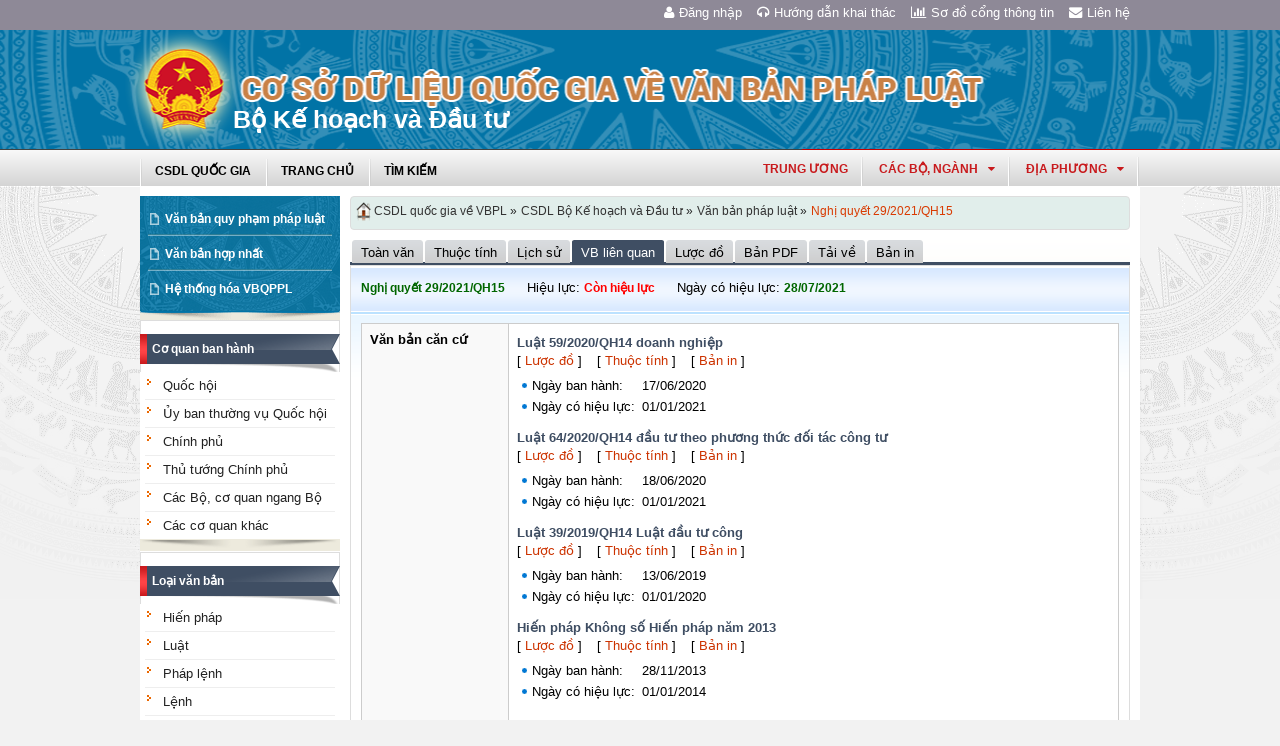

--- FILE ---
content_type: text/html; charset=utf-8
request_url: https://vbpl.vn/bokehoachvadautu/Pages/vbpq-vanbanlienquan.aspx?ItemID=156732
body_size: 14568
content:
<!--Timer:00:00:00.0048817==UrlControls:/VBQPPL_UserControls/Publishing_22/ucVanbanLienquan.ascx.wpLoadUserControls_EnVi -->
<!--Timer:00:00:00.0047558==UrlControls:\VBQPPL_UserControls\Publishing_22\uc_menuNambanhanh.ascx.wpLoadUserControls_EnVi -->

<!DOCTYPE html >
<html lang="en" class="sb-init" dir="ltr">
    <head><meta http-equiv="X-UA-Compatible" content="IE=8" /><meta http-equiv="X-UA-Compatible" content="IE=edge" /><meta name="ProgId" content="SharePoint.WebPartPage.Document" /><meta name="WebPartPageExpansion" content="full" /><meta name="GENERATOR" content="Microsoft SharePoint" /><meta http-equiv="Content-type" content="text/html; charset=utf-8" /><meta http-equiv="Expires" content="0" />
        <title>
	
                Bộ Kế hoạch và Đầu tư
            
</title>
        <!--MS-->
        <!--ME	-->
        
        <link rel="stylesheet" type="text/css" href="/_layouts/15/1033/styles/Themable/corev15.css?rev=vNdEJL6%2BwYC8DTL3JARWRg%3D%3D"/>
<link rel="stylesheet" type="text/css" href="/VBQPPL_UserControls/Resources/css/font-awesome/css/font-awesome.min.css"/>
<link rel="stylesheet" type="text/css" href="/VBQPPL_UserControls/Publishing_22/Resources/css/reset.css"/>
<link rel="stylesheet" type="text/css" href="/VBQPPL_UserControls/Publishing_22/Resources/css/jquery.cluetip.css"/>
<link rel="stylesheet" type="text/css" href="/VBQPPL_UserControls/Publishing_22/Resources/css/jquery.easySlider.css"/>
<link rel="stylesheet" type="text/css" href="/VBQPPL_UserControls/Publishing_22/Resources/css/styles.css"/>
<link rel="stylesheet" type="text/css" href="/VBQPPL_UserControls/Resources/css/jquery.multiSelect.css"/>
<link rel="stylesheet" type="text/css" href="/VBQPPL_UserControls/Resources/css/jquery.treeview.css"/>
<link rel="stylesheet" type="text/css" href="/VBQPPL_UserControls/Resources/css/jquery-ui-1.8.6.gray-green.css"/>
<link rel="stylesheet" type="text/css" href="/VBQPPL_UserControls/Resources/css/jquery.autocomplete.css"/>

        
        <script type="text/javascript" src="/ScriptResource.axd?d=9aHERpQHgtLmjnM5Bl82Wd915wnRSbKNcR39ffZPhUD6My8L2vqfldshkblYSaPRQ86NGTibaGXLAwfJP_6g86Fk_ivRPca1ZLSl_FLUsxJ4QGDGGvoGMN2EJSIANxzckGPurXbio__6QY__i1I81YDyreepWqLdU253BFvlWjLph3N-d5RV8bSittCTZl0p0&amp;t=49337fe8"></script>
<script type="text/javascript" src="/_layouts/15/blank.js?rev=ZaOXZEobVwykPO9g8hq%2F8A%3D%3D"></script>
<script type="text/javascript" src="/ScriptResource.axd?d=N4jw3SwDmx1zDqvhTas6g_XR3SGqgrtj3pPVnw-TONavBJCD89aSJp7CiV92HI6mmg33d_MGpF5qXhyxToCel8Sof4GkdxjRlK7xyy8hRh9ywRPFcs3aYSZ6razpNS6MN2AxCkuN5sWNQNjNdmmDUh1k9UTBo-vWHZfDESFMs0tIwAFDeHWpiUmiiw_p_5Ib0&amp;t=49337fe8"></script>
<link type="text/xml" rel="alternate" href="/bokehoachvadautu/_vti_bin/spsdisco.aspx" />
            
            
            <link rel="canonical" href="https://vbpl.vn:443/bokehoachvadautu/Pages/vbpq-vanbanlienquan.aspx?ItemID=156732" />
            
            
        <span id="DeltaSPWebPartManager">
            
        </span><meta charset="utf-8" />
        
        <!-- javascript -->
        <script src="/VBQPPL_UserControls/Resources/js/jquery-1.8.3.js" type="text/javascript">//<![CDATA[
        
        
        
        
        
        
        
        
        
        
        
        
        
        
        //]]></script>
        <script src="/VBQPPL_UserControls/Resources/js/jquery-ui-1.9.2.custom.min.js" type="text/javascript">//<![CDATA[
        
        
        
        
        
        
        
        
        
        
        
        
        
        
        //]]></script>
        <script src="/VBQPPL_UserControls/Resources/js/jquery.validate.js" type="text/javascript">//<![CDATA[
        
        
        
        
        
        
        
        
        
        
        
        
        
        
        //]]></script>
        <script src="/VBQPPL_UserControls/Resources/js/jquery.ui.datepicker-vi.js" type="text/javascript">//<![CDATA[
        
        
        
        
        
        
        
        
        
        
        
        
        
        
        //]]></script>
        <script src="/VBQPPL_UserControls/Resources/js/jquery.multiselect.js" type="text/javascript">//<![CDATA[
        
        
        
        
        
        
        
        
        
        
        
        
        
        
        //]]></script>
        <script src="/VBQPPL_UserControls/Resources/js/jquery.treeview.js" type="text/javascript">//<![CDATA[
        
        
        
        
        
        
        
        
        
        
        
        
        
        
        //]]></script>
        <script src="/VBQPPL_UserControls/Resources/js/jquery.autocomplete.js" type="text/javascript">//<![CDATA[
        
        
        
        
        
        
        
        
        
        
        
        
        
        
        //]]></script>
        <script src="/VBQPPL_UserControls/Resources/js/GridView.js" type="text/javascript">//<![CDATA[
        
        
        
        
        
        
        
        
        
        
        
        
        
        
        //]]></script>
        <script src="/VBQPPL_UserControls/Resources/js/QPortal.js" type="text/javascript">//<![CDATA[
        
        
        
        
        
        
        
        
        
        
        
        
        
        
        //]]></script>
        <script src="/VBQPPL_UserControls/Resources/js/siteScript.js" type="text/javascript">//<![CDATA[
        
        
        
        
        
        
        
        
        
        
        
        
        
        
        //]]></script>
        <script src="/VBQPPL_UserControls/Resources/js/jquery.address-1.5.js" type="text/javascript">//<![CDATA[
        
        
        
        
        
        
        
        
        
        
        
        
        
        
        //]]></script>
        <script src="/VBQPPL_UserControls/Resources/js/jquery.idTabs.min.js" type="text/javascript">//<![CDATA[
        
        
        
        
        
        
        
        
        
        
        
        
        
        
        //]]></script>
        <script src="/VBQPPL_UserControls/Resources/js/jquery.cluetip.all.min.js" type="text/javascript">//<![CDATA[
        
        
        
        
        
        
        
        
        
        
        
        
        
        
        //]]></script>
        <script src="/VBQPPL_UserControls/Resources/js/jquery.highlight-4.js" type="text/javascript">//<![CDATA[
        
        
        
        
        
        
        
        
        
        
        
        
        
        
        //]]></script>
        <!-- style -->
        <script type="text/javascript">//<![CDATA[
		$(document).ready(function(){
			$("a.jt").cluetip({
			cluetipClass: 'jtip',
			width:600
			});
		});
	
        
        
        
        
        
        
        
        
        
        
        
        
        //]]></script>
        
        <!--[if gte IE 9]>
        <link href="/VBQPPL_UserControls/Publishing_22/Resources/css/ie.css" media="screen, projection" rel="stylesheet" type="text/css" />
        <![endif]-->
        <!--[if IE 8]>
        <link href="/VBQPPL_UserControls/Publishing_22/Resources/css/ie8.css" media="screen, projection" rel="stylesheet" type="text/css" />
        <![endif]-->
        <!--[if lte IE 7]>
        <link href="/VBQPPL_UserControls/Publishing_22/Resources/css/ie7.css" media="screen, projection" rel="stylesheet" type="text/css" />
        <![endif]-->
        
        <!--Kết thúc style quản trị mới-->
        <style>//<![CDATA[
        	.top-navigation {background:url('/PublishingImages/VBPL-TN.png') no-repeat top left;}
        
        
        
        
        
        
        
        
        
        
        
        
        
        //]]></style>
        
        
        
        
        
        
    </head>
    <body onhashchange="if (typeof(_spBodyOnHashChange) != 'undefined') _spBodyOnHashChange();"><form method="post" action="./vbpq-vanbanlienquan.aspx?ItemID=156732" onsubmit="javascript:return WebForm_OnSubmit();" id="aspnetForm">
<div class="aspNetHidden">
<input type="hidden" name="_wpcmWpid" id="_wpcmWpid" value="" />
<input type="hidden" name="wpcmVal" id="wpcmVal" value="" />
<input type="hidden" name="MSOWebPartPage_PostbackSource" id="MSOWebPartPage_PostbackSource" value="" />
<input type="hidden" name="MSOTlPn_SelectedWpId" id="MSOTlPn_SelectedWpId" value="" />
<input type="hidden" name="MSOTlPn_View" id="MSOTlPn_View" value="0" />
<input type="hidden" name="MSOTlPn_ShowSettings" id="MSOTlPn_ShowSettings" value="False" />
<input type="hidden" name="MSOGallery_SelectedLibrary" id="MSOGallery_SelectedLibrary" value="" />
<input type="hidden" name="MSOGallery_FilterString" id="MSOGallery_FilterString" value="" />
<input type="hidden" name="MSOTlPn_Button" id="MSOTlPn_Button" value="none" />
<input type="hidden" name="__EVENTTARGET" id="__EVENTTARGET" value="" />
<input type="hidden" name="__EVENTARGUMENT" id="__EVENTARGUMENT" value="" />
<input type="hidden" name="__REQUESTDIGEST" id="__REQUESTDIGEST" value="noDigest" />
<input type="hidden" name="MSOSPWebPartManager_DisplayModeName" id="MSOSPWebPartManager_DisplayModeName" value="Browse" />
<input type="hidden" name="MSOSPWebPartManager_ExitingDesignMode" id="MSOSPWebPartManager_ExitingDesignMode" value="false" />
<input type="hidden" name="MSOWebPartPage_Shared" id="MSOWebPartPage_Shared" value="" />
<input type="hidden" name="MSOLayout_LayoutChanges" id="MSOLayout_LayoutChanges" value="" />
<input type="hidden" name="MSOLayout_InDesignMode" id="MSOLayout_InDesignMode" value="" />
<input type="hidden" name="_wpSelected" id="_wpSelected" value="" />
<input type="hidden" name="_wzSelected" id="_wzSelected" value="" />
<input type="hidden" name="MSOSPWebPartManager_OldDisplayModeName" id="MSOSPWebPartManager_OldDisplayModeName" value="Browse" />
<input type="hidden" name="MSOSPWebPartManager_StartWebPartEditingName" id="MSOSPWebPartManager_StartWebPartEditingName" value="false" />
<input type="hidden" name="MSOSPWebPartManager_EndWebPartEditing" id="MSOSPWebPartManager_EndWebPartEditing" value="false" />
<input type="hidden" name="__VIEWSTATE" id="__VIEWSTATE" value="/[base64]" />
</div>

<script type="text/javascript">
//<![CDATA[
var theForm = document.forms['aspnetForm'];
if (!theForm) {
    theForm = document.aspnetForm;
}
function __doPostBack(eventTarget, eventArgument) {
    if (!theForm.onsubmit || (theForm.onsubmit() != false)) {
        theForm.__EVENTTARGET.value = eventTarget;
        theForm.__EVENTARGUMENT.value = eventArgument;
        theForm.submit();
    }
}
//]]>
</script>


<script src="/WebResource.axd?d=8u8ehpYoNRsOqUgdWbLHCrGPH4YKLjyRN2hsxKMGGTItJdR2Y6dKnLrNx5r4WOuSFo8sK5ovhkyt0javvk-LU30gIIRifvDi6O0-llETXVs1&amp;t=637814905746327080" type="text/javascript"></script>


<script type="text/javascript">
//<![CDATA[
var MSOWebPartPageFormName = 'aspnetForm';
var g_presenceEnabled = true;
var g_wsaEnabled = false;
var g_wsaQoSEnabled = false;
var g_wsaQoSDataPoints = [];
var g_wsaLCID = 1033;
var g_wsaListTemplateId = 850;
var g_wsaSiteTemplateId = 'BLANKINTERNET#0';
var _fV4UI=true;var _spPageContextInfo = {webServerRelativeUrl: "\u002fbokehoachvadautu", webAbsoluteUrl: "https:\u002f\u002fvbpl.vn\u002fbokehoachvadautu", siteAbsoluteUrl: "https:\u002f\u002fvbpl.vn", serverRequestPath: "\u002fbokehoachvadautu\u002fPages\u002fvbpq-vanbanlienquan.aspx", layoutsUrl: "_layouts\u002f15", webTitle: "B\u1ED9 K\u1EBF ho\u1EA1ch v\u00E0 \u0110\u1EA7u t\u01B0", webTemplate: "53", tenantAppVersion: "0", isAppWeb: false, Has2019Era: true, webLogoUrl: "_layouts\u002f15\u002fimages\u002fsiteicon.png", webLanguage: 1033, currentLanguage: 1033, currentUICultureName: "en-US", currentCultureName: "en-US", clientServerTimeDelta: new Date("2026-01-29T16:52:43.4841278Z") - new Date(), siteClientTag: "2991$$15.0.5529.1000", crossDomainPhotosEnabled:false, webUIVersion:15, webPermMasks:{High:16,Low:200769},pageListId:"{b6987d2a-7f51-4b04-a614-7cb5bf1ea382}",pageItemId:171, pagePersonalizationScope:1, alertsEnabled:false, siteServerRelativeUrl: "\u002f", allowSilverlightPrompt:'True'};var L_Menu_BaseUrl="/bokehoachvadautu";
var L_Menu_LCID="1033";
var L_Menu_SiteTheme="null";
document.onreadystatechange=fnRemoveAllStatus; function fnRemoveAllStatus(){removeAllStatus(true)};var _spWebPartComponents = new Object();//]]>
</script>

<script src="/_layouts/15/blank.js?rev=ZaOXZEobVwykPO9g8hq%2F8A%3D%3D" type="text/javascript"></script>
<script type="text/javascript">
//<![CDATA[
(function(){

        if (typeof(_spBodyOnLoadFunctions) === 'undefined' || _spBodyOnLoadFunctions === null) {
            return;
        }
        _spBodyOnLoadFunctions.push(function() 
        {
          ExecuteOrDelayUntilScriptLoaded(
            function()
            {
              var pairs = SP.ScriptHelpers.getDocumentQueryPairs();
              var followDoc, itemId, listId, docName;
              for (var key in pairs)
              {
                if(key.toLowerCase() == 'followdocument') 
                  followDoc = pairs[key];
                else if(key.toLowerCase() == 'itemid') 
                  itemId = pairs[key];
                else if(key.toLowerCase() == 'listid') 
                  listId = pairs[key];
                else if(key.toLowerCase() == 'docname') 
                  docName = decodeURI(pairs[key]);
              } 

              if(followDoc != null && followDoc == '1' && listId!=null && itemId != null && docName != null)
              {
                SP.SOD.executeFunc('followingcommon.js', 'FollowDocumentFromEmail', function() 
                { 
                  FollowDocumentFromEmail(itemId, listId, docName);
                });
              }

            }, 'SP.init.js');

        });
    })();(function(){

        if (typeof(_spBodyOnLoadFunctions) === 'undefined' || _spBodyOnLoadFunctions === null) {
            return;
        }
        _spBodyOnLoadFunctions.push(function() {

            if (typeof(SPClientTemplates) === 'undefined' || SPClientTemplates === null || (typeof(APD_InAssetPicker) === 'function' && APD_InAssetPicker())) {
                return;
            }

            var renderFollowFooter = function(renderCtx,  calloutActionMenu)
            {
                if (renderCtx.ListTemplateType == 700) 
                    myDocsActionsMenuPopulator(renderCtx, calloutActionMenu);
                else
                    CalloutOnPostRenderTemplate(renderCtx, calloutActionMenu);

                var listItem = renderCtx.CurrentItem;
                if (typeof(listItem) === 'undefined' || listItem === null) {
                    return;
                }
                if (listItem.FSObjType == 0) {
                    calloutActionMenu.addAction(new CalloutAction({
                        text: Strings.STS.L_CalloutFollowAction,
                        tooltip: Strings.STS.L_CalloutFollowAction_Tooltip,
                        onClickCallback: function (calloutActionClickEvent, calloutAction) {
                            var callout = GetCalloutFromRenderCtx(renderCtx);
                            if (!(typeof(callout) === 'undefined' || callout === null))
                                callout.close();
                            SP.SOD.executeFunc('followingcommon.js', 'FollowSelectedDocument', function() { FollowSelectedDocument(renderCtx); });
                        }
                    }));
                }
            };

            var registerOverride = function(id) {
                var followingOverridePostRenderCtx = {};
                followingOverridePostRenderCtx.BaseViewID = 'Callout';
                followingOverridePostRenderCtx.ListTemplateType = id;
                followingOverridePostRenderCtx.Templates = {};
                followingOverridePostRenderCtx.Templates.Footer = function(renderCtx) {
                    var  renderECB;
                    if (typeof(isSharedWithMeView) === 'undefined' || isSharedWithMeView === null) {
                        renderECB = true;
                    } else {
                        var viewCtx = getViewCtxFromCalloutCtx(renderCtx);
                        renderECB = !isSharedWithMeView(viewCtx);
                    }
                    return CalloutRenderFooterTemplate(renderCtx, renderFollowFooter, renderECB);
                };
                SPClientTemplates.TemplateManager.RegisterTemplateOverrides(followingOverridePostRenderCtx);
            }
            registerOverride(101);
            registerOverride(700);
        });
    })();if (typeof(DeferWebFormInitCallback) == 'function') DeferWebFormInitCallback();function WebForm_OnSubmit() {
UpdateFormDigest('\u002fbokehoachvadautu', 1440000);if (typeof(_spFormOnSubmitWrapper) != 'undefined') {return _spFormOnSubmitWrapper();} else {return true;};
return true;
}
//]]>
</script>

<div class="aspNetHidden">

	<input type="hidden" name="__VIEWSTATEGENERATOR" id="__VIEWSTATEGENERATOR" value="E75E4FE5" />
</div><script type="text/javascript">
//<![CDATA[
Sys.WebForms.PageRequestManager._initialize('ctl00$ScriptManager', 'aspnetForm', [], [], [], 90, 'ctl00');
//]]>
</script>

        
        
        
        
        <div class="hiddent-container" style="display: none;">
            <div id="dialog-form">
            </div>
            <div id="dialog-confirm">
            </div>
            <div id="dialog-message">
            </div>
            <div id="message-container">
            </div>
            <div id="dialog-form-4">
            </div>
            <div id="dialog-form-2">
            </div>
            <div id="dialog-form-3">
            </div>
        </div>
        <div id="wrapper">
            
            
            <!-- START:Wrapper -->
            <div id="header">
                
                <div id="ctl00_g_987b1618_aa94_4d8d_ab66_2dabff2f0941" __MarkupType="vsattributemarkup" __WebPartId="{987b1618-aa94-4d8d-ab66-2dabff2f0941}" WebPart="true" IsClosed="false">
	
	<!-- Global site tag (gtag.js) - Google Analytics --> 
<script async src="https://www.googletagmanager.com/gtag/js?id=UA-58617573-1"></script> 
<script> 
	window.dataLayer = window.dataLayer || []; 
	function gtag(){dataLayer.push(arguments);} 
	gtag('js', new Date()); 
	gtag('config', 'UA-58617573-1'); 
</script>

<div class="header-top">
	<div class="content-heder-top">
	<a href="/bokehoachvadautu/Pages/hienthilienhe.aspx"><i class="fa fa-envelope" aria-hidden="true"></i>Liên hệ</a>
	<a href="/bokehoachvadautu/Pages/sitemap.aspx"><i class="fa fa-bar-chart" aria-hidden="true"></i>Sơ đồ cổng thông tin</a>
	<a href="/huongdan/CSDLVanbanphapluat.html"><i class="fa fa-headphones" aria-hidden="true"></i>Hướng dẫn khai thác</a>
    
	<a href="/_layouts/authenticate.aspx?source=%252fbokehoachvadautu%252fPages%252fvbpq-vanbanlienquan.aspx%253fItemID%253d156732"><i class="fa fa-user" aria-hidden="true"></i>Đăng nhập</a>
    
	</div>
</div>

</div>
                
                
                
                <span id="DeltaPlaceHolderMainBannerHolder">
                    
	<menu class="ms-hide">
	<ie:menuitem id="MSOMenu_Help" iconsrc="/_layouts/15/images/HelpIcon.gif" onmenuclick="MSOWebPartPage_SetNewWindowLocation(MenuWebPart.getAttribute('helpLink'), MenuWebPart.getAttribute('helpMode'))" text="Help" type="option" style="display:none">

	</ie:menuitem>
</menu>
  
   
                </span>
                
                
                <div id="ctl00_g_8f79ac3f_faf1_4cec_aa27_0b404369c1d1" __MarkupType="vsattributemarkup" __WebPartId="{8f79ac3f-faf1-4cec-aa27-0b404369c1d1}" WebPart="true" IsClosed="false">
	

<script type="text/javascript">
    $(document).ready(function () {
        //document.title = "Cơ sở dữ liệu quốc gia về văn bản quy phạm pháp luật Bộ Kế hoạch và Đầu tư";
    });
</script>
<style>

.banner {
  background: transparent url("/VBQPPL_UserControls/Resources/images/bannerTitle.png") no-repeat scroll center top !important;
  height: 100%;
  margin: auto;
  padding-left: 65px;
  max-width: 1000px;
}
.bannerEN {
  background: transparent url("/VBQPPL_UserControls/Resources/images/bannerTitleEN.png") no-repeat scroll center top !important;
  height: 100%;
  margin: auto;
  padding-left: 65px;
  max-width: 1000px;
}
</style>
<div id="content-banner">
    
        <div class="banner">
            <div style="padding-top: 55px; padding-left: 90px;">
                <p style="color: #CB2629; font-size: 25px; font-family: 'Times New Roman', Times, serif; z-index: 2;">Bộ Kế hoạch và Đầu tư</p>
            </div>
        </div>
    
</div>

</div>
                
                <div id="content-menu-top">
                    
                    <div id="ctl00_g_8df9da4a_4c18_4505_b02d_30d29613fcc3" __MarkupType="vsattributemarkup" __WebPartId="{8df9da4a-4c18-4505-b02d-30d29613fcc3}" WebPart="true" IsClosed="false">
	
<style type="text/css">
    #menu .right .list-quanhuyen tr td ul li a{
        text-transform:none;
    }
</style>
<link href="/VBQPPL_UserControls/Publishing_22/Resources/jquery.selectbox-0.2/css/jquery.selectbox.css" type="text/css" rel="stylesheet" />
<script src="/VBQPPL_UserControls/Publishing_22/Resources/jquery.selectbox-0.2/js/jquery.selectbox-0.2.js" type="text/javascript"></script>
<script src="/VBQPPL_UserControls/Publishing_portal/Resources/js/VBQPPL_Portal.js" type="text/javascript"></script>

<div id="menu">
    <div class="menu-container">
        
        <ul class="topMenu">
            <li><a href="/"><span>CSDL Quốc Gia</span></a></li>

            <li><a href="/bokehoachvadautu/Pages/Home.aspx?dvid=312"><span>Trang chủ</span></a></li>
            <li><a href="/bokehoachvadautu/Pages/vbpq-timkiem.aspx?dvid=312"><span>Tìm kiếm</span></a></li>
            
        </ul>
        <script type="text/javascript">
            $(function () {
                renderDonVi('/tw');
                renderTW('/tw');
            });

        </script>

        



        <div class="right" id="HovershowListDonVi">
        </div>
        <div class="right" id="HovershowListBo">
        </div>
        <div class="right" id="HovershowListBo2">
            <a href="/tw" id="showListBo">Trung ương</a>
        </div>

        <div id='bttop'>Lên đầu trang</div>
        

        
    </div>
</div>

</div>
                    
                </div>
            </div>
            <div id="content-layouts-wrapper">
                <div id="content-layouts">
                    <!-- content -->
                    <div id="content">
                        <!-- cột trái -->
                        <div class="left-200">
                            <!-- menu trái -->
                            <!-- menu trái -->
                            <!-- cơ quan ban hành và loại văn bản -->
                            
                            
                            <span id="DeltaPlaceHolderMainCPH_Left">
                                


<div class="ms-webpart-zone ms-fullWidth">
	<div id="MSOZoneCell_WebPartctl00_ctl37_g_6fb4897f_91db_483b_ae6e_2e35f3a28e29" class="s4-wpcell-plain ms-webpartzone-cell ms-webpart-cell-vertical ms-fullWidth ">
		<div class="ms-webpart-chrome ms-webpart-chrome-vertical ms-webpart-chrome-fullWidth ">
			<div WebPartID="1349d3e9-28e1-4e0a-beb3-b6633a1618ce" HasPers="false" id="WebPartctl00_ctl37_g_6fb4897f_91db_483b_ae6e_2e35f3a28e29" width="100%" class="ms-WPBody " allowDelete="false" style="" ><div id="ctl00_ctl37_g_6fb4897f_91db_483b_ae6e_2e35f3a28e29">
				

<div class="box-container">
    <div class="left-menu">
        <div class="bottom">
            <div class="left-menu-c">
                <div class="content">
                    <ul>
                        <li><span><a href="/bokehoachvadautu/Pages/home.aspx?dvid=312">Văn bản quy phạm pháp luật</a></span></li>
                        <li><span><a href="/bokehoachvadautu/Pages/vbpq-vanbanhopnhat.aspx?dvid=312">Văn bản hợp nhất</a></span></li>
                        <!--<li><span><a href="/bokehoachvadautu/Pages/vbdh.aspx?dvid=312">Văn bản điều hành</a></span></li>-->
                        <li><span><a href="/bokehoachvadautu/Pages/vbpq-hethonghoa.aspx?ItemID=312">Hệ thống hóa VBQPPL</a></span></li>
                        
                    </ul>
                </div>
            </div>
        </div>
    </div>
</div>
<!--start cache: Truehttps//vbplvn/bokehoachvadautuvbqpplusercontrolspublishing22ucdanhmucascx0 || 1/29/2026 11:52:43 PM --><!--Timer:00:00:00.0025439==UrlControls:\VBQPPL_UserControls\Publishing_22\uc_DanhMuc.ascx.wpLoadUserControls_EnVi_Cache -->

			</div><div class="ms-clear"></div></div>
		</div><div class="ms-PartSpacingVertical"></div>
	</div><div id="MSOZoneCell_WebPartctl00_ctl37_g_e6a855d2_d751_4bdd_abfe_0bb9bdc32d4f" class="s4-wpcell-plain ms-webpartzone-cell ms-webpart-cell-vertical ms-fullWidth ">
		<div class="ms-webpart-chrome ms-webpart-chrome-vertical ms-webpart-chrome-fullWidth ">
			<div WebPartID="f3ed58c8-06ac-40d4-a05d-fd1050e91181" HasPers="false" id="WebPartctl00_ctl37_g_e6a855d2_d751_4bdd_abfe_0bb9bdc32d4f" width="100%" class="ms-WPBody " allowDelete="false" style="" ><div id="ctl00_ctl37_g_e6a855d2_d751_4bdd_abfe_0bb9bdc32d4f">
				
<div class="box-container">
    <div class="box-content-01">
        <div class="top">
            <div> 
                <a href="javascript:;">Cơ quan ban hành</a></div>
        </div>
        <div class="content">
            <ul class="category" id="capCQ">
                
                        <li><span><a href="/bokehoachvadautu/Pages/vanban.aspx?cqbh=55&dvid=312">
                        Quốc hội </a></span></li>
                    
                        <li><span><a href="/bokehoachvadautu/Pages/vanban.aspx?cqbh=456&dvid=312">
                        Ủy ban thường vụ Quốc hội </a></span></li>
                    
                        <li><span><a href="/bokehoachvadautu/Pages/vanban.aspx?cqbh=1&dvid=312">
                        Chính phủ </a></span></li>
                    
                        <li><span><a href="/bokehoachvadautu/Pages/vanban.aspx?cqbh=57&dvid=312">
                        Thủ tướng Chính phủ </a></span></li>
                    
                    <li><span><a href="/bokehoachvadautu/Pages/cacbo.aspx?dvid=312">Các Bộ, cơ quan ngang Bộ</a></span></li>
                    <li><span><a href="/bokehoachvadautu/Pages/caccoquankhac.aspx?dvid=312">Các cơ quan khác</a></span></li>
                    
            </ul>
        </div>
        <div class="bottom">
            <div>
                &nbsp;</div>
        </div>
    </div>
</div>
<div class="box-container">
    <div class="box-content-01">
        <div class="top">
            <div>
                <a href="javascript:;">Loại văn bản</a></div>
        </div>
        <div class="content">
            <ul class="category" id="loaiVB">
                
                <li><span><a href="/bokehoachvadautu/Pages/vanban.aspx?idLoaiVanBan=15&dvid=312">
                    Hiến pháp</a></span></li>
                
                <li><span><a href="/bokehoachvadautu/Pages/vanban.aspx?idLoaiVanBan=17&dvid=312">
                    Luật</a></span></li>
                
                <li><span><a href="/bokehoachvadautu/Pages/vanban.aspx?idLoaiVanBan=19&dvid=312">
                    Pháp lệnh</a></span></li>
                
                <li><span><a href="/bokehoachvadautu/Pages/vanban.aspx?idLoaiVanBan=2&dvid=312">
                    Lệnh</a></span></li>
                
                <li><span><a href="/bokehoachvadautu/Pages/vanban.aspx?idLoaiVanBan=18&dvid=312">
                    Nghị quyết</a></span></li>
                
                <li><span><a href="/bokehoachvadautu/Pages/vanban.aspx?idLoaiVanBan=3&dvid=312">
                    Nghị quyết liên tịch</a></span></li>
                
                <li><span><a href="/bokehoachvadautu/Pages/vanban.aspx?idLoaiVanBan=20&dvid=312">
                    Nghị định</a></span></li>
                
                <li><span><a href="/bokehoachvadautu/Pages/vanban.aspx?idLoaiVanBan=21&dvid=312">
                    Quyết định</a></span></li>
                
                <li><span><a href="/bokehoachvadautu/Pages/vanban.aspx?idLoaiVanBan=22&dvid=312">
                    Thông tư</a></span></li>
                
                <li><span><a href="/bokehoachvadautu/Pages/vanban.aspx?idLoaiVanBan=23&dvid=312">
                    Thông tư liên tịch</a></span></li>
                
            </ul>
        </div>
        <div class="bottom">
            <div>
                &nbsp;</div>
        </div>
    </div>
</div>
<!--start cache: Truehttps//vbplvn/bokehoachvadautuvbqpplusercontrolspublishing22quocgiaucmenuascx0 || 1/29/2026 11:52:43 PM --><!--Timer:00:00:00.0271488==UrlControls:\VBQPPL_UserControls\Publishing_22\QuocGia\uc_Menu.ascx.wpLoadUserControls_EnVi_Cache -->

			</div><div class="ms-clear"></div></div>
		</div><div class="ms-PartSpacingVertical"></div>
	</div><div id="MSOZoneCell_WebPartctl00_ctl37_g_db9c1c00_82dc_458e_98f9_e2c02a132785" class="s4-wpcell-plain ms-webpartzone-cell ms-webpart-cell-vertical ms-fullWidth ">
		<div class="ms-webpart-chrome ms-webpart-chrome-vertical ms-webpart-chrome-fullWidth ">
			<div WebPartID="a2be729f-8981-4325-b952-7dedb3badfd1" HasPers="false" id="WebPartctl00_ctl37_g_db9c1c00_82dc_458e_98f9_e2c02a132785" width="100%" class="ms-WPBody " allowDelete="false" style="" ><div id="ctl00_ctl37_g_db9c1c00_82dc_458e_98f9_e2c02a132785">
				
<div class="box-container">
    <div class="box-content-01">
        <div class="top">
            <div>
                <a href="javascript:;">Năm ban hành</a></div>
        </div>
        <div class="content">
            <ul id="nambanhanh" class="category">
                <li><span><a href="/bokehoachvadautu/Pages/vanban.aspx?fromyear=01/01/1945&amp;toyear=31/12/1950&dvid=312">
                    1945 đến 1950</a> </span>
                    <ul id="nambanhanh_1945" class="ypublish">
                    </ul>    
                </li>
                
                <li><span><a href="/bokehoachvadautu/Pages/vanban.aspx?fromyear=01/01/1951&amp;toyear=31/12/1960&dvid=312">
                    1951 đến 1960</a> </span> 
                    <ul id="nambanhanh_1951" class="ypublish">
                    </ul>    
                </li>
                
                <li><span><a href="/bokehoachvadautu/Pages/vanban.aspx?fromyear=01/01/1961&amp;toyear=31/12/1970&dvid=312">
                    1961 đến 1970</a> </span> 
                    <ul id="nambanhanh_1961" class="ypublish">
                    </ul>
                    </li>
                
                <li><span><a href="/bokehoachvadautu/Pages/vanban.aspx?fromyear=01/01/1971&amp;toyear=31/12/1980&dvid=312">
                    1971 đến 1980</a> </span> 
                        <ul id="nambanhanh_1971" class="ypublish">
                        </ul>
                    </li>
                
                <li><span><a href="/bokehoachvadautu/Pages/vanban.aspx?fromyear=01/01/1981&amp;toyear=31/12/1990&dvid=312">
                    1981 đến 1990</a> </span> 
                        <ul id="nambanhanh_1981" class="ypublish">
                        </ul>
                    </li>
                
                <li><span><a href="/bokehoachvadautu/Pages/vanban.aspx?fromyear=01/01/1991&amp;toyear=31/12/2000&dvid=312">
                    1991 đến 2000</a> </span> 
                    
                        <ul id="nambanhanh_1991" class="ypublish">
                        </ul>
                    </li>
                
                <li><span><a href="/bokehoachvadautu/Pages/vanban.aspx?fromyear=01/01/2001&amp;toyear=31/12/2010&dvid=312">
                    2001 đến 2010</a> </span> 
                        <ul id="nambanhanh_2001" class="ypublish">
                        </ul>
                    </li>
                
                <li><span><a href="/bokehoachvadautu/Pages/vanban.aspx?fromyear=01/01/2011&amp;toyear=31/12/2020&dvid=312">
                    2011 đến 2020</a> </span> 
                    
                        <ul id="nambanhanh_2011" class="ypublish">
                        </ul>
                    </li>
            </ul>
        </div>
        <div class="bottom">
            <div>
                &nbsp;</div>
        </div>
    </div>
</div>


<style type="text/css">
 ul li ul.ypublish{display:block !important; padding-left:10px;}
 ul li ul.ypublish li{
    border-bottom: 1px solid #eee !important;
}
</style>

			</div><div class="ms-clear"></div></div>
		</div>
	</div>
</div>


                            </span>
                            
                            <!-- loại văn bản -->
                        </div>
                        <!-- cột trái -->
                        <!-- cột phải 790 zone1-->
                        <div class="right-790">
                            <!-- Cột giữa -->
                            <div class="left-580">
                                <!-- ô tìm kiếm -->
                                
                                
                                <span id="DeltaPlaceHolderMainCPH_Main">
                                    



                                </span>
                                
                                <!-- ô tìm kiếm -->
                                <!-- tab -->
                                <!-- tab -->
                            </div>
                            <!-- cột giữa -->
                            <!-- cột phải -->
                            <div class="right-200">
                                <!-- văn bản được quan tâm -->
                                
                                
                                <span id="DeltaPlaceHolderMainCPH_Right">
                                    





                                </span>
                                
                                <!-- văn bản được xem nhiều -->
                            </div>
                            <!-- cột phải -->
                        </div>
                        <!-- cột phải 790 zone1-->
                        <!-- cột phải 790 zone2-->
                        <div class="right-790">
                            
                            
                            <span id="DeltaPlaceHolderMainCPH_MainZone2">
                                
	

<div class="ms-webpart-zone ms-fullWidth">
	<div id="MSOZoneCell_WebPartctl00_ctl37_g_5ec74aa7_c135_408a_b9bc_835cf85fa179" class="s4-wpcell-plain ms-webpartzone-cell ms-webpart-cell-vertical ms-fullWidth ">
		<div class="ms-webpart-chrome ms-webpart-chrome-vertical ms-webpart-chrome-fullWidth ">
			<div WebPartID="6d2709c3-e06c-4db1-a9dc-3fabdcaf22a7" HasPers="false" id="WebPartctl00_ctl37_g_5ec74aa7_c135_408a_b9bc_835cf85fa179" width="100%" class="ms-WPBody " allowDelete="false" style="" ><div id="ctl00_ctl37_g_5ec74aa7_c135_408a_b9bc_835cf85fa179">
				
<script type="text/javascript">
    $(document).ready(function () {
        
    });
    var title1 = 'Nghị quyết 29/2021/QH15 Về Kế hoạch đầu tư công trung hạn giai đoạn 2021-2025';
    if (title1.length > 80) {
        title1 = title1.substring(0, 79) + '...';
    }
    document.title = title1 + ' - Cơ sở dữ liệu quốc gia về VBQPPL - Bộ Kế hoạch và Đầu tư';
    $('meta[name=description]').remove();
    $('meta[name=keywords]').remove();
    $('head').append('<meta name="description" content="Nghị quyết 29/2021/QH15 Về Kế hoạch đầu tư công trung hạn giai đoạn 2021-2025">');
        $('head').append('<meta name="keywords" content="Nghị quyết 29/2021/QH15 Về Kế hoạch đầu tư công trung hạn giai đoạn 2021-2025, Bộ Kế hoạch và Đầu tư">');
</script>


<div class="box-tab-vb">
     <div class="box-map">
                <ul>
                    
                            <li> <a href="/">CSDL quốc gia về VBPL</a><span> » </span></li>
                               
                            <li> <a href="/bokehoachvadautu">CSDL Bộ Kế hoạch và Đầu tư</a><span> » </span></li>
                               
                            <li> <a href="/bokehoachvadautu/pages/home.aspx">Văn bản pháp luật</a><span> » </span></li>
                               
                               <li> <a href=""> Nghị quyết 29/2021/QH15</a><span></span></li>
                               
                    
                </ul>
                </div>
    <div class="header">
        <ul>
            
            <li><a href="/bokehoachvadautu/Pages/vbpq-toanvan.aspx?ItemID=156732&Keyword=">
                <span><b class="fulltext">Toàn văn</b></span></a></li>
                
            <li><a href="/bokehoachvadautu/Pages/vbpq-thuoctinh.aspx?ItemID=156732&Keyword=">
                <span><b class="properties">Thuộc tính</b></span></a></li>
            <li><a href="/bokehoachvadautu/Pages/vbpq-lichsu.aspx?ItemID=156732&Keyword=">
                <span><b class="history">Lịch sử</b></span></a></li>
            <li><a class="selected" href="/bokehoachvadautu/Pages/vbpq-vanbanlienquan.aspx?ItemID=156732&Keyword=">
                <span><b class="history">VB liên quan</b></span></a></li>
            <li><a href="/bokehoachvadautu/Pages/vbpq-luocdo.aspx?ItemID=156732&Keyword=">
                <span><b class="map">Lược đồ</b></span></a></li>

             
                        <li><a href="/bokehoachvadautu/Pages/vbpq-van-ban-goc.aspx?ItemID=156732"><span><b
                            class="source">Bản PDF</b></span></a> </li>
                    
                     <li><a href="javascript:ShowDialogDownload();"><span><b class="download">Tải về</b></span></a></li>
                
                   <li><a href="/bokehoachvadautu/Pages/vbpq-print.aspx?ItemID=156732"><span>
                    <b class="print">Bản in</b></span></a></li>
                  
        </ul>
    </div>
    <div class="content">
        <div class="fulltext">
            <div class="vbInfo">
                <ul>
                    <li class="green">
                        Nghị quyết 29/2021/QH15</li>
                    <li class="red"><span>Hiệu lực: </span>
                        Còn hiệu lực</li>
                    
                    <li class="green"><span>Ngày có hiệu lực: </span>
                        28/07/2021</li>
                    
                </ul>
               
            </div>
            <div class="vbLienQuan">
                <div class="content">
                    <table cellpadding="5px" border="none">
                        <tbody>
                            
                            <tr>
                                <td class="label">
                                    Văn bản căn cứ
                                </td>
                                <td>
                                    <ul class="listVB">
                                        
                                        <li>
                                            <div class="item">
                                                <p class="title">
                                                    
                                                        <a href="/bokehoachvadautu/Pages/vbpq-toanvan.aspx?ItemID=142881">
                                                            Luật 59/2020/QH14 doanh nghiệp
                                                        </a>
                                                    
                                                </p>
                                                <p class="qLink">
                                                    <span>[ <a href="/bokehoachvadautu/Pages/vbpq-luocdo.aspx?ItemID=142881">
                                                        Lược đồ</a> ] </span><span>[ <a href="/bokehoachvadautu/Pages/vbpq-thuoctinh.aspx?ItemID=142881">
                                                            Thuộc tính</a> ] </span>
                                                    
                                                    <span>[ <a href="/bokehoachvadautu/Pages/vbpq-print.aspx?ItemID=142881">
                                                        Bản in</a> ] </span>
                                                </p>
                                                <div id="divShowDialogDownload_142881" title="Danh sách văn bản tải về"
                                                    style="display: none">
                                                    <ul class="fileAttack">
                                                        
                                                    </ul>
                                                </div>
                                                <script type="text/javascript">
                                                    function ShowDialogDownload(id) {
                                                        $('#divShowDialogDownload_' + id + '').dialog();
                                                    }
                                                </script>
                                                <ul class="info">
                                                    <li><span>Ngày ban hành:</span>
                                                        17/06/2020</li>
                                                      
                                                        <li><span>Ngày có hiệu lực:</span>
                                                            01/01/2021</li>    
                                                    
                                                </ul>
                                            </div>
                                        </li>
                                        
                                        <li>
                                            <div class="item">
                                                <p class="title">
                                                    
                                                        <a href="/bokehoachvadautu/Pages/vbpq-toanvan.aspx?ItemID=142882">
                                                            Luật 64/2020/QH14 đầu tư theo phương thức đối tác công tư
                                                        </a>
                                                    
                                                </p>
                                                <p class="qLink">
                                                    <span>[ <a href="/bokehoachvadautu/Pages/vbpq-luocdo.aspx?ItemID=142882">
                                                        Lược đồ</a> ] </span><span>[ <a href="/bokehoachvadautu/Pages/vbpq-thuoctinh.aspx?ItemID=142882">
                                                            Thuộc tính</a> ] </span>
                                                    
                                                    <span>[ <a href="/bokehoachvadautu/Pages/vbpq-print.aspx?ItemID=142882">
                                                        Bản in</a> ] </span>
                                                </p>
                                                <div id="divShowDialogDownload_142882" title="Danh sách văn bản tải về"
                                                    style="display: none">
                                                    <ul class="fileAttack">
                                                        
                                                    </ul>
                                                </div>
                                                <script type="text/javascript">
                                                    function ShowDialogDownload(id) {
                                                        $('#divShowDialogDownload_' + id + '').dialog();
                                                    }
                                                </script>
                                                <ul class="info">
                                                    <li><span>Ngày ban hành:</span>
                                                        18/06/2020</li>
                                                      
                                                        <li><span>Ngày có hiệu lực:</span>
                                                            01/01/2021</li>    
                                                    
                                                </ul>
                                            </div>
                                        </li>
                                        
                                        <li>
                                            <div class="item">
                                                <p class="title">
                                                    
                                                        <a href="/bokehoachvadautu/Pages/vbpq-toanvan.aspx?ItemID=136038">
                                                            Luật 39/2019/QH14 Luật đầu tư công
                                                        </a>
                                                    
                                                </p>
                                                <p class="qLink">
                                                    <span>[ <a href="/bokehoachvadautu/Pages/vbpq-luocdo.aspx?ItemID=136038">
                                                        Lược đồ</a> ] </span><span>[ <a href="/bokehoachvadautu/Pages/vbpq-thuoctinh.aspx?ItemID=136038">
                                                            Thuộc tính</a> ] </span>
                                                    
                                                    <span>[ <a href="/bokehoachvadautu/Pages/vbpq-print.aspx?ItemID=136038">
                                                        Bản in</a> ] </span>
                                                </p>
                                                <div id="divShowDialogDownload_136038" title="Danh sách văn bản tải về"
                                                    style="display: none">
                                                    <ul class="fileAttack">
                                                        
                                                    </ul>
                                                </div>
                                                <script type="text/javascript">
                                                    function ShowDialogDownload(id) {
                                                        $('#divShowDialogDownload_' + id + '').dialog();
                                                    }
                                                </script>
                                                <ul class="info">
                                                    <li><span>Ngày ban hành:</span>
                                                        13/06/2019</li>
                                                      
                                                        <li><span>Ngày có hiệu lực:</span>
                                                            01/01/2020</li>    
                                                    
                                                </ul>
                                            </div>
                                        </li>
                                        
                                        <li>
                                            <div class="item">
                                                <p class="title">
                                                    
                                                        <a href="/bokehoachvadautu/Pages/vbpq-toanvan.aspx?ItemID=32801">
                                                            Hiến pháp Không số Hiến pháp năm 2013
                                                        </a>
                                                    
                                                </p>
                                                <p class="qLink">
                                                    <span>[ <a href="/bokehoachvadautu/Pages/vbpq-luocdo.aspx?ItemID=32801">
                                                        Lược đồ</a> ] </span><span>[ <a href="/bokehoachvadautu/Pages/vbpq-thuoctinh.aspx?ItemID=32801">
                                                            Thuộc tính</a> ] </span>
                                                    
                                                    <span>[ <a href="/bokehoachvadautu/Pages/vbpq-print.aspx?ItemID=32801">
                                                        Bản in</a> ] </span>
                                                </p>
                                                <div id="divShowDialogDownload_32801" title="Danh sách văn bản tải về"
                                                    style="display: none">
                                                    <ul class="fileAttack">
                                                        
                                                    </ul>
                                                </div>
                                                <script type="text/javascript">
                                                    function ShowDialogDownload(id) {
                                                        $('#divShowDialogDownload_' + id + '').dialog();
                                                    }
                                                </script>
                                                <ul class="info">
                                                    <li><span>Ngày ban hành:</span>
                                                        28/11/2013</li>
                                                      
                                                        <li><span>Ngày có hiệu lực:</span>
                                                            01/01/2014</li>    
                                                    
                                                </ul>
                                            </div>
                                        </li>
                                        
                                    </ul>
                                </td>
                            </tr>
                            
                            <tr>
                                <td class="label">
                                    Nội dung đang cập nhật.
                                </td>
                            </tr>
                            
                        </tbody>
                    </table>
                </div>
            </div>
        </div>
    </div>
</div>

<div id="divShowDialogDownload" title="Tải về" style="display: none">
    <ul class="fileAttack">
        
                    <li><span><a id="NQ. 29.2021.QH15 (word).doc" rel="subcontent" href="/TW/Lists/vbpq/Attachments/156732/NQ. 29.2021.QH15 (word).doc" class="show_hide">
                        <img src="/VBQPPL_UserControls/Resources/images/attachment.png">
                        NQ. 29.2021.QH15 (word).doc
                    </a></span>
                        
                            - <strong>(<a href="/tw/_layouts/15/WopiFrame.aspx?sourcedoc=/TW/Lists/vbpq/Attachments/156732/NQ. 29.2021.QH15 (word).doc" target="_blank">Xem nhanh</a>)</strong>
                        
                    </li>
                
                    <li><span><a id="VanBanGoc_NQ.29.2021.QH15 (PDF).pdf" rel="subcontent" href="/FileData/TW/Lists/vbpq/Attachments/156732/VanBanGoc_NQ.29.2021.QH15 (PDF).pdf" class="show_hide">
                        <img src="/VBQPPL_UserControls/Resources/images/attachment.png">
                         NQ.29.2021.QH15 (PDF).pdf
                            </a></span>
                        
                    </li>
                
    </ul>
</div>
<style>
    .fileAttack
    {
        line-height: 26px;
        padding-top: 7px;
    }
</style>
<script type="text/javascript">
    function ShowDialogDownload() {
        $('#divShowDialogDownload').dialog();
    }
</script><!-- cache v2: Truehttps//vbplvn/bokehoachvadautu/vbqpplusercontrols/publishing22/ucvanbanlienquanascx156732 || 1/29/2026 11:52:43 PM -->
			</div><div class="ms-clear"></div></div>
		</div>
	</div>
</div>
	

                            </span>
                            
                        </div>
                        <!-- cột phải 790 zone2-->
                        <div>
                            <div class="center-left">
                                
                                
                                <span id="DeltaPlaceHolderMainCPH_Center_Left">
                                    




                                </span>
                                
                            </div>
                            <div class="center-right">
                                
                                
                                <span id="DeltaPlaceHolderMainCPH_Center_Right">
                                    




                                </span>
                                
                            </div>
                        </div>
                    </div>
                    <!-- content -->
                </div>
            </div>
            <!-- footer -->
            <div id="footer">
                <div id="google-analytics">
                                                            
                                
                                
                                
                                                    </div>
                
                <div id="ctl00_g_ed9f5c81_3cec_453e_a071_94c4abfcb2b9" __MarkupType="vsattributemarkup" __WebPartId="{ed9f5c81-3cec-453e-a071-94c4abfcb2b9}" WebPart="true" IsClosed="false">
	
<div class="content">
                <p><strong>CƠ SỞ DỮ LIỆU QUỐC GIA VỀ VĂN BẢN PHÁP LUẬT</strong></p>
            </div>

</div>
                
            </div>
            <!-- footer -->
        </div>
        <!--footer-->
        <!--end footer-->
        <div data-name="ContentPlaceHolderMain" style="display:none;">
            
            
            
                <div class="DefaultContentBlock" style="border:medium black solid; background:yellow; color:black; margin:20px; padding:10px;">
            This div, which you should delete, represents the content area that your Page Layouts and pages will fill. Design your Master Page around this content placeholder.
        
                    
                
                
                
                
                
                
                
                
                
                </div>
            <div style='display:none' id='hidZone'></div>
            
        </div>
    <div id="DeltaFormDigest">
<script type="text/javascript">//<![CDATA[
        var formDigestElement = document.getElementsByName('__REQUESTDIGEST')[0];
        if (!((formDigestElement == null) || (formDigestElement.tagName.toLowerCase() != 'input') || (formDigestElement.type.toLowerCase() != 'hidden') ||
            (formDigestElement.value == null) || (formDigestElement.value.length <= 0)))
        {
            formDigestElement.value = '0xE7DFAD98E258E318028E11D0E34E771C7FF015D3422397E71FAF871A0695D5BA49D62F3F40BE3409D94F3B03A7A8C071637F6FB93A1AC1B4CD3011FB19A6B88F,29 Jan 2026 16:52:43 -0000';
            g_updateFormDigestPageLoaded = new Date();
        }
        //]]>
        </script>
</div>

<script type="text/javascript">
//<![CDATA[
var _spFormDigestRefreshInterval = 1440000;window.g_updateFormDigestPageLoaded = new Date(); window.g_updateFormDigestPageLoaded.setDate(window.g_updateFormDigestPageLoaded.getDate() -5);var _fV4UI = true;
function _RegisterWebPartPageCUI()
{
    var initInfo = {editable: false,isEditMode: false,allowWebPartAdder: false,listId: "{b6987d2a-7f51-4b04-a614-7cb5bf1ea382}",itemId: 171,recycleBinEnabled: true,enableMinorVersioning: false,enableModeration: false,forceCheckout: false,rootFolderUrl: "\u002fbokehoachvadautu\u002fPages",itemPermissions:{High:16,Low:200769}};
    SP.Ribbon.WebPartComponent.registerWithPageManager(initInfo);
    var wpcomp = SP.Ribbon.WebPartComponent.get_instance();
    var hid;
    hid = document.getElementById("_wpSelected");
    if (hid != null)
    {
        var wpid = hid.value;
        if (wpid.length > 0)
        {
            var zc = document.getElementById(wpid);
            if (zc != null)
                wpcomp.selectWebPart(zc, false);
        }
    }
    hid = document.getElementById("_wzSelected");
    if (hid != null)
    {
        var wzid = hid.value;
        if (wzid.length > 0)
        {
            wpcomp.selectWebPartZone(null, wzid);
        }
    }
};
function __RegisterWebPartPageCUI() {
ExecuteOrDelayUntilScriptLoaded(_RegisterWebPartPageCUI, "sp.ribbon.js");}
_spBodyOnLoadFunctionNames.push("__RegisterWebPartPageCUI");var __wpmExportWarning='This Web Part Page has been personalized. As a result, one or more Web Part properties may contain confidential information. Make sure the properties contain information that is safe for others to read. After exporting this Web Part, view properties in the Web Part description file (.WebPart) by using a text editor such as Microsoft Notepad.';var __wpmCloseProviderWarning='You are about to close this Web Part.  It is currently providing data to other Web Parts, and these connections will be deleted if this Web Part is closed.  To close this Web Part, click OK.  To keep this Web Part, click Cancel.';var __wpmDeleteWarning='You are about to permanently delete this Web Part.  Are you sure you want to do this?  To delete this Web Part, click OK.  To keep this Web Part, click Cancel.';var g_clientIdDeltaPlaceHolderUtilityContent = "DeltaPlaceHolderUtilityContent";
//]]>
</script>
</form><span id="DeltaPlaceHolderUtilityContent"></span></body>
</html><!-- Rendered using cache profile:Public Internet (Purely Anonymous) at: 2026-01-29T23:52:43 -->